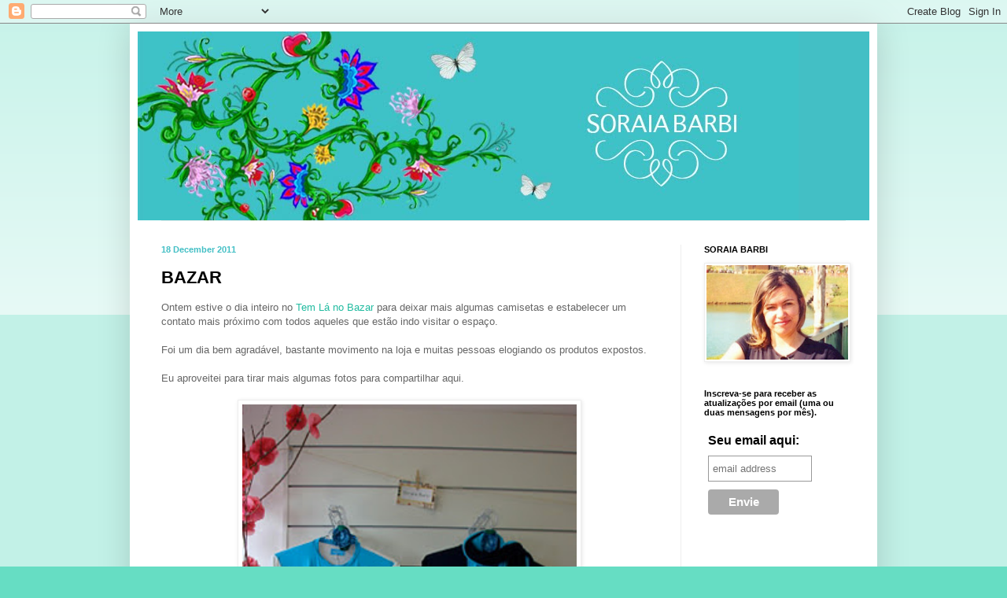

--- FILE ---
content_type: text/html; charset=UTF-8
request_url: https://blog.soraiabarbi.com/2011/12/bazar.html
body_size: 11857
content:
<!DOCTYPE html>
<html class='v2' dir='ltr' lang='en'>
<head>
<link href='https://www.blogger.com/static/v1/widgets/4128112664-css_bundle_v2.css' rel='stylesheet' type='text/css'/>
<meta content='width=1100' name='viewport'/>
<meta content='text/html; charset=UTF-8' http-equiv='Content-Type'/>
<meta content='blogger' name='generator'/>
<link href='https://blog.soraiabarbi.com/favicon.ico' rel='icon' type='image/x-icon'/>
<link href='http://blog.soraiabarbi.com/2011/12/bazar.html' rel='canonical'/>
<link rel="alternate" type="application/atom+xml" title="Soraia Barbi - Atom" href="https://blog.soraiabarbi.com/feeds/posts/default" />
<link rel="alternate" type="application/rss+xml" title="Soraia Barbi - RSS" href="https://blog.soraiabarbi.com/feeds/posts/default?alt=rss" />
<link rel="service.post" type="application/atom+xml" title="Soraia Barbi - Atom" href="https://www.blogger.com/feeds/5645446405424885818/posts/default" />

<link rel="alternate" type="application/atom+xml" title="Soraia Barbi - Atom" href="https://blog.soraiabarbi.com/feeds/3101991262081015603/comments/default" />
<!--Can't find substitution for tag [blog.ieCssRetrofitLinks]-->
<link href='https://blogger.googleusercontent.com/img/b/R29vZ2xl/AVvXsEiQnXy5wyV4CMrsQ45xv4ex5kWSkqRIbn-cSaZt4cZZsN0Bab9Qc7LfZyLiyA8tJpBM8EvXkv5bEBRhVCd6Gqr7nBEJZs4pupafWU0JgOTJrwCCZWPeqm8S1wdoLSXLETq9aXnV8jTUGMA/s400/DSC05897.JPG' rel='image_src'/>
<meta content='http://blog.soraiabarbi.com/2011/12/bazar.html' property='og:url'/>
<meta content='BAZAR' property='og:title'/>
<meta content=' Ontem estive o dia inteiro no Tem Lá no Bazar  para deixar mais algumas camisetas e estabelecer um contato mais próximo com todos aqueles q...' property='og:description'/>
<meta content='https://blogger.googleusercontent.com/img/b/R29vZ2xl/AVvXsEiQnXy5wyV4CMrsQ45xv4ex5kWSkqRIbn-cSaZt4cZZsN0Bab9Qc7LfZyLiyA8tJpBM8EvXkv5bEBRhVCd6Gqr7nBEJZs4pupafWU0JgOTJrwCCZWPeqm8S1wdoLSXLETq9aXnV8jTUGMA/w1200-h630-p-k-no-nu/DSC05897.JPG' property='og:image'/>
<title>Soraia Barbi: BAZAR</title>
<style id='page-skin-1' type='text/css'><!--
/*
-----------------------------------------------
Blogger Template Style
Name:     Simple
Designer: Blogger
URL:      www.blogger.com
----------------------------------------------- */
/* Content
----------------------------------------------- */
body {
font: normal normal 12px 'Trebuchet MS', Trebuchet, sans-serif;;
color: #000000;
background: #66ddc3 none repeat scroll top left;
padding: 0 40px 40px 40px;
}
html body .region-inner {
min-width: 0;
max-width: 100%;
width: auto;
}
h2 {
font-size: 22px;
}
a:link {
text-decoration:none;
color: #21bba0;
}
a:visited {
text-decoration:none;
color: #888888;
}
a:hover {
text-decoration:underline;
color: #32ffed;
}
.body-fauxcolumn-outer .fauxcolumn-inner {
background: transparent url(https://resources.blogblog.com/blogblog/data/1kt/simple/body_gradient_tile_light.png) repeat scroll top left;
_background-image: none;
}
.body-fauxcolumn-outer .cap-top {
position: absolute;
z-index: 1;
height: 400px;
width: 100%;
}
.body-fauxcolumn-outer .cap-top .cap-left {
width: 100%;
background: transparent url(https://resources.blogblog.com/blogblog/data/1kt/simple/gradients_light.png) repeat-x scroll top left;
_background-image: none;
}
.content-outer {
-moz-box-shadow: 0 0 40px rgba(0, 0, 0, .15);
-webkit-box-shadow: 0 0 5px rgba(0, 0, 0, .15);
-goog-ms-box-shadow: 0 0 10px #333333;
box-shadow: 0 0 40px rgba(0, 0, 0, .15);
margin-bottom: 1px;
}
.content-inner {
padding: 10px 10px;
}
.content-inner {
background-color: #ffffff;
}
/* Header
----------------------------------------------- */
.header-outer {
background: #43bfc5 none repeat-x scroll 0 -400px;
_background-image: none;
}
.Header h1 {
font: normal normal 60px 'Trebuchet MS', Trebuchet, sans-serif;;
color: #32bb98;
text-shadow: -1px -1px 1px rgba(0, 0, 0, .2);
}
.Header h1 a {
color: #32bb98;
}
.Header .description {
font-size: 140%;
color: #777777;
}
.header-inner .Header .titlewrapper {
padding: 22px 30px;
}
.header-inner .Header .descriptionwrapper {
padding: 0 30px;
}
/* Tabs
----------------------------------------------- */
.tabs-inner .section:first-child {
border-top: 1px solid #eeeeee;
}
.tabs-inner .section:first-child ul {
margin-top: -1px;
border-top: 1px solid #eeeeee;
border-left: 0 solid #eeeeee;
border-right: 0 solid #eeeeee;
}
.tabs-inner .widget ul {
background: #f5f5f5 url(https://resources.blogblog.com/blogblog/data/1kt/simple/gradients_light.png) repeat-x scroll 0 -800px;
_background-image: none;
border-bottom: 1px solid #eeeeee;
margin-top: 0;
margin-left: -30px;
margin-right: -30px;
}
.tabs-inner .widget li a {
display: inline-block;
padding: .6em 1em;
font: normal normal 14px 'Trebuchet MS', Trebuchet, sans-serif;;
color: #999999;
border-left: 1px solid #ffffff;
border-right: 1px solid #eeeeee;
}
.tabs-inner .widget li:first-child a {
border-left: none;
}
.tabs-inner .widget li.selected a, .tabs-inner .widget li a:hover {
color: #000000;
background-color: #eeeeee;
text-decoration: none;
}
/* Columns
----------------------------------------------- */
.main-outer {
border-top: 0 solid #eeeeee;
}
.fauxcolumn-left-outer .fauxcolumn-inner {
border-right: 1px solid #eeeeee;
}
.fauxcolumn-right-outer .fauxcolumn-inner {
border-left: 1px solid #eeeeee;
}
/* Headings
----------------------------------------------- */
div.widget > h2,
div.widget h2.title {
margin: 0 0 1em 0;
font: normal bold 11px 'Trebuchet MS', Trebuchet, sans-serif;;
color: #000000;
}
/* Widgets
----------------------------------------------- */
.widget .zippy {
color: #999999;
text-shadow: 2px 2px 1px rgba(0, 0, 0, .1);
}
.widget .popular-posts ul {
list-style: none;
}
/* Posts
----------------------------------------------- */
h2.date-header {
font: normal bold 11px Arial, Tahoma, Helvetica, FreeSans, sans-serif;
}
.date-header span {
background-color: transparent;
color: #43bfc5;
padding: inherit;
letter-spacing: inherit;
margin: inherit;
}
.main-inner {
padding-top: 30px;
padding-bottom: 30px;
}
.main-inner .column-center-inner {
padding: 0 15px;
}
.main-inner .column-center-inner .section {
margin: 0 15px;
}
.post {
margin: 0 0 25px 0;
}
h3.post-title, .comments h4 {
font: normal bold 22px 'Trebuchet MS', Trebuchet, sans-serif;;
margin: .75em 0 0;
}
.post-body {
font-size: 110%;
line-height: 1.4;
position: relative;
}
.post-body img, .post-body .tr-caption-container, .Profile img, .Image img,
.BlogList .item-thumbnail img {
padding: 2px;
background: #ffffff;
border: 1px solid #eeeeee;
-moz-box-shadow: 1px 1px 5px rgba(0, 0, 0, .1);
-webkit-box-shadow: 1px 1px 5px rgba(0, 0, 0, .1);
box-shadow: 1px 1px 5px rgba(0, 0, 0, .1);
}
.post-body img, .post-body .tr-caption-container {
padding: 5px;
}
.post-body .tr-caption-container {
color: #000000;
}
.post-body .tr-caption-container img {
padding: 0;
background: transparent;
border: none;
-moz-box-shadow: 0 0 0 rgba(0, 0, 0, .1);
-webkit-box-shadow: 0 0 0 rgba(0, 0, 0, .1);
box-shadow: 0 0 0 rgba(0, 0, 0, .1);
}
.post-header {
margin: 0 0 1.5em;
line-height: 1.6;
font-size: 90%;
}
.post-footer {
margin: 20px -2px 0;
padding: 5px 10px;
color: #666666;
background-color: #f9f9f9;
border-bottom: 1px solid #eeeeee;
line-height: 1.6;
font-size: 90%;
}
#comments .comment-author {
padding-top: 1.5em;
border-top: 1px solid #eeeeee;
background-position: 0 1.5em;
}
#comments .comment-author:first-child {
padding-top: 0;
border-top: none;
}
.avatar-image-container {
margin: .2em 0 0;
}
#comments .avatar-image-container img {
border: 1px solid #eeeeee;
}
/* Comments
----------------------------------------------- */
.comments .comments-content .icon.blog-author {
background-repeat: no-repeat;
background-image: url([data-uri]);
}
.comments .comments-content .loadmore a {
border-top: 1px solid #999999;
border-bottom: 1px solid #999999;
}
.comments .comment-thread.inline-thread {
background-color: #f9f9f9;
}
.comments .continue {
border-top: 2px solid #999999;
}
/* Accents
---------------------------------------------- */
.section-columns td.columns-cell {
border-left: 1px solid #eeeeee;
}
.blog-pager {
background: transparent none no-repeat scroll top center;
}
.blog-pager-older-link, .home-link,
.blog-pager-newer-link {
background-color: #ffffff;
padding: 5px;
}
.footer-outer {
border-top: 0 dashed #bbbbbb;
}
/* Mobile
----------------------------------------------- */
body.mobile  {
background-size: auto;
}
.mobile .body-fauxcolumn-outer {
background: transparent none repeat scroll top left;
}
.mobile .body-fauxcolumn-outer .cap-top {
background-size: 100% auto;
}
.mobile .content-outer {
-webkit-box-shadow: 0 0 3px rgba(0, 0, 0, .15);
box-shadow: 0 0 3px rgba(0, 0, 0, .15);
}
.mobile .tabs-inner .widget ul {
margin-left: 0;
margin-right: 0;
}
.mobile .post {
margin: 0;
}
.mobile .main-inner .column-center-inner .section {
margin: 0;
}
.mobile .date-header span {
padding: 0.1em 10px;
margin: 0 -10px;
}
.mobile h3.post-title {
margin: 0;
}
.mobile .blog-pager {
background: transparent none no-repeat scroll top center;
}
.mobile .footer-outer {
border-top: none;
}
.mobile .main-inner, .mobile .footer-inner {
background-color: #ffffff;
}
.mobile-index-contents {
color: #000000;
}
.mobile-link-button {
background-color: #21bba0;
}
.mobile-link-button a:link, .mobile-link-button a:visited {
color: #ffffff;
}
.mobile .tabs-inner .section:first-child {
border-top: none;
}
.mobile .tabs-inner .PageList .widget-content {
background-color: #eeeeee;
color: #000000;
border-top: 1px solid #eeeeee;
border-bottom: 1px solid #eeeeee;
}
.mobile .tabs-inner .PageList .widget-content .pagelist-arrow {
border-left: 1px solid #eeeeee;
}

--></style>
<style id='template-skin-1' type='text/css'><!--
body {
min-width: 950px;
}
.content-outer, .content-fauxcolumn-outer, .region-inner {
min-width: 950px;
max-width: 950px;
_width: 950px;
}
.main-inner .columns {
padding-left: 0px;
padding-right: 240px;
}
.main-inner .fauxcolumn-center-outer {
left: 0px;
right: 240px;
/* IE6 does not respect left and right together */
_width: expression(this.parentNode.offsetWidth -
parseInt("0px") -
parseInt("240px") + 'px');
}
.main-inner .fauxcolumn-left-outer {
width: 0px;
}
.main-inner .fauxcolumn-right-outer {
width: 240px;
}
.main-inner .column-left-outer {
width: 0px;
right: 100%;
margin-left: -0px;
}
.main-inner .column-right-outer {
width: 240px;
margin-right: -240px;
}
#layout {
min-width: 0;
}
#layout .content-outer {
min-width: 0;
width: 800px;
}
#layout .region-inner {
min-width: 0;
width: auto;
}
body#layout div.add_widget {
padding: 8px;
}
body#layout div.add_widget a {
margin-left: 32px;
}
--></style>
<link href='https://www.blogger.com/dyn-css/authorization.css?targetBlogID=5645446405424885818&amp;zx=e1ecf8eb-e61f-4612-8a95-20d0a80090ad' media='none' onload='if(media!=&#39;all&#39;)media=&#39;all&#39;' rel='stylesheet'/><noscript><link href='https://www.blogger.com/dyn-css/authorization.css?targetBlogID=5645446405424885818&amp;zx=e1ecf8eb-e61f-4612-8a95-20d0a80090ad' rel='stylesheet'/></noscript>
<meta name='google-adsense-platform-account' content='ca-host-pub-1556223355139109'/>
<meta name='google-adsense-platform-domain' content='blogspot.com'/>

<!-- data-ad-client=ca-pub-3007707988933209 -->

</head>
<body class='loading variant-pale'>
<div class='navbar section' id='navbar' name='Navbar'><div class='widget Navbar' data-version='1' id='Navbar1'><script type="text/javascript">
    function setAttributeOnload(object, attribute, val) {
      if(window.addEventListener) {
        window.addEventListener('load',
          function(){ object[attribute] = val; }, false);
      } else {
        window.attachEvent('onload', function(){ object[attribute] = val; });
      }
    }
  </script>
<div id="navbar-iframe-container"></div>
<script type="text/javascript" src="https://apis.google.com/js/platform.js"></script>
<script type="text/javascript">
      gapi.load("gapi.iframes:gapi.iframes.style.bubble", function() {
        if (gapi.iframes && gapi.iframes.getContext) {
          gapi.iframes.getContext().openChild({
              url: 'https://www.blogger.com/navbar/5645446405424885818?po\x3d3101991262081015603\x26origin\x3dhttps://blog.soraiabarbi.com',
              where: document.getElementById("navbar-iframe-container"),
              id: "navbar-iframe"
          });
        }
      });
    </script><script type="text/javascript">
(function() {
var script = document.createElement('script');
script.type = 'text/javascript';
script.src = '//pagead2.googlesyndication.com/pagead/js/google_top_exp.js';
var head = document.getElementsByTagName('head')[0];
if (head) {
head.appendChild(script);
}})();
</script>
</div></div>
<div class='body-fauxcolumns'>
<div class='fauxcolumn-outer body-fauxcolumn-outer'>
<div class='cap-top'>
<div class='cap-left'></div>
<div class='cap-right'></div>
</div>
<div class='fauxborder-left'>
<div class='fauxborder-right'></div>
<div class='fauxcolumn-inner'>
</div>
</div>
<div class='cap-bottom'>
<div class='cap-left'></div>
<div class='cap-right'></div>
</div>
</div>
</div>
<div class='content'>
<div class='content-fauxcolumns'>
<div class='fauxcolumn-outer content-fauxcolumn-outer'>
<div class='cap-top'>
<div class='cap-left'></div>
<div class='cap-right'></div>
</div>
<div class='fauxborder-left'>
<div class='fauxborder-right'></div>
<div class='fauxcolumn-inner'>
</div>
</div>
<div class='cap-bottom'>
<div class='cap-left'></div>
<div class='cap-right'></div>
</div>
</div>
</div>
<div class='content-outer'>
<div class='content-cap-top cap-top'>
<div class='cap-left'></div>
<div class='cap-right'></div>
</div>
<div class='fauxborder-left content-fauxborder-left'>
<div class='fauxborder-right content-fauxborder-right'></div>
<div class='content-inner'>
<header>
<div class='header-outer'>
<div class='header-cap-top cap-top'>
<div class='cap-left'></div>
<div class='cap-right'></div>
</div>
<div class='fauxborder-left header-fauxborder-left'>
<div class='fauxborder-right header-fauxborder-right'></div>
<div class='region-inner header-inner'>
<div class='header section' id='header' name='Header'><div class='widget Header' data-version='1' id='Header1'>
<div id='header-inner'>
<a href='https://blog.soraiabarbi.com/' style='display: block'>
<img alt='Soraia Barbi' height='240px; ' id='Header1_headerimg' src='https://blogger.googleusercontent.com/img/b/R29vZ2xl/AVvXsEiux6Mf8KVg5hxrfRzTtjJOT_H0g8Kl7ihZLJuBgejtbm_RjjHc3IHfbOXmlWnAPhQDfjWtj2ZKp5vTw1TONX8ErTGVwFywt6hu2xUu2Xrp6-9RjFVJn8fqA5rTEp-XUZcLxyIv55gi8kU/s840/SB_testeira_testeira840X420.jpg' style='display: block' width='840px; '/>
</a>
</div>
</div></div>
</div>
</div>
<div class='header-cap-bottom cap-bottom'>
<div class='cap-left'></div>
<div class='cap-right'></div>
</div>
</div>
</header>
<div class='tabs-outer'>
<div class='tabs-cap-top cap-top'>
<div class='cap-left'></div>
<div class='cap-right'></div>
</div>
<div class='fauxborder-left tabs-fauxborder-left'>
<div class='fauxborder-right tabs-fauxborder-right'></div>
<div class='region-inner tabs-inner'>
<div class='tabs no-items section' id='crosscol' name='Cross-Column'></div>
<div class='tabs no-items section' id='crosscol-overflow' name='Cross-Column 2'></div>
</div>
</div>
<div class='tabs-cap-bottom cap-bottom'>
<div class='cap-left'></div>
<div class='cap-right'></div>
</div>
</div>
<div class='main-outer'>
<div class='main-cap-top cap-top'>
<div class='cap-left'></div>
<div class='cap-right'></div>
</div>
<div class='fauxborder-left main-fauxborder-left'>
<div class='fauxborder-right main-fauxborder-right'></div>
<div class='region-inner main-inner'>
<div class='columns fauxcolumns'>
<div class='fauxcolumn-outer fauxcolumn-center-outer'>
<div class='cap-top'>
<div class='cap-left'></div>
<div class='cap-right'></div>
</div>
<div class='fauxborder-left'>
<div class='fauxborder-right'></div>
<div class='fauxcolumn-inner'>
</div>
</div>
<div class='cap-bottom'>
<div class='cap-left'></div>
<div class='cap-right'></div>
</div>
</div>
<div class='fauxcolumn-outer fauxcolumn-left-outer'>
<div class='cap-top'>
<div class='cap-left'></div>
<div class='cap-right'></div>
</div>
<div class='fauxborder-left'>
<div class='fauxborder-right'></div>
<div class='fauxcolumn-inner'>
</div>
</div>
<div class='cap-bottom'>
<div class='cap-left'></div>
<div class='cap-right'></div>
</div>
</div>
<div class='fauxcolumn-outer fauxcolumn-right-outer'>
<div class='cap-top'>
<div class='cap-left'></div>
<div class='cap-right'></div>
</div>
<div class='fauxborder-left'>
<div class='fauxborder-right'></div>
<div class='fauxcolumn-inner'>
</div>
</div>
<div class='cap-bottom'>
<div class='cap-left'></div>
<div class='cap-right'></div>
</div>
</div>
<!-- corrects IE6 width calculation -->
<div class='columns-inner'>
<div class='column-center-outer'>
<div class='column-center-inner'>
<div class='main section' id='main' name='Main'><div class='widget Blog' data-version='1' id='Blog1'>
<div class='blog-posts hfeed'>

          <div class="date-outer">
        
<h2 class='date-header'><span>18 December 2011</span></h2>

          <div class="date-posts">
        
<div class='post-outer'>
<div class='post hentry uncustomized-post-template' itemprop='blogPost' itemscope='itemscope' itemtype='http://schema.org/BlogPosting'>
<meta content='https://blogger.googleusercontent.com/img/b/R29vZ2xl/AVvXsEiQnXy5wyV4CMrsQ45xv4ex5kWSkqRIbn-cSaZt4cZZsN0Bab9Qc7LfZyLiyA8tJpBM8EvXkv5bEBRhVCd6Gqr7nBEJZs4pupafWU0JgOTJrwCCZWPeqm8S1wdoLSXLETq9aXnV8jTUGMA/s400/DSC05897.JPG' itemprop='image_url'/>
<meta content='5645446405424885818' itemprop='blogId'/>
<meta content='3101991262081015603' itemprop='postId'/>
<a name='3101991262081015603'></a>
<h3 class='post-title entry-title' itemprop='name'>
BAZAR
</h3>
<div class='post-header'>
<div class='post-header-line-1'></div>
</div>
<div class='post-body entry-content' id='post-body-3101991262081015603' itemprop='description articleBody'>
<div dir="ltr" style="text-align: left;" trbidi="on">
<span class="Apple-style-span" style="color: #666666; font-family: 'Trebuchet MS', sans-serif;">Ontem estive o dia inteiro no <a href="http://temlanobazar.blogspot.com/">Tem Lá no Bazar</a>&nbsp;para deixar mais algumas camisetas e estabelecer um contato mais próximo com todos aqueles que estão indo visitar o espaço.&nbsp;</span><br />
<span class="Apple-style-span" style="color: #666666; font-family: 'Trebuchet MS', sans-serif;"><br /></span>
<span class="Apple-style-span" style="color: #666666; font-family: 'Trebuchet MS', sans-serif;">Foi um dia bem agradável, bastante movimento na loja e muitas pessoas elogiando os produtos expostos.</span><br />
<span class="Apple-style-span" style="color: #666666; font-family: 'Trebuchet MS', sans-serif;"><br /></span>
<span class="Apple-style-span" style="color: #666666; font-family: 'Trebuchet MS', sans-serif;">Eu aproveitei para tirar mais algumas fotos para compartilhar aqui.</span><br />
<br />
<table align="center" cellpadding="0" cellspacing="0" class="tr-caption-container" style="margin-left: auto; margin-right: auto; text-align: center;"><tbody>
<tr><td style="text-align: center;"><a href="https://blogger.googleusercontent.com/img/b/R29vZ2xl/AVvXsEiQnXy5wyV4CMrsQ45xv4ex5kWSkqRIbn-cSaZt4cZZsN0Bab9Qc7LfZyLiyA8tJpBM8EvXkv5bEBRhVCd6Gqr7nBEJZs4pupafWU0JgOTJrwCCZWPeqm8S1wdoLSXLETq9aXnV8jTUGMA/s1600/DSC05897.JPG" imageanchor="1" style="margin-left: auto; margin-right: auto;"><img border="0" height="640" src="https://blogger.googleusercontent.com/img/b/R29vZ2xl/AVvXsEiQnXy5wyV4CMrsQ45xv4ex5kWSkqRIbn-cSaZt4cZZsN0Bab9Qc7LfZyLiyA8tJpBM8EvXkv5bEBRhVCd6Gqr7nBEJZs4pupafWU0JgOTJrwCCZWPeqm8S1wdoLSXLETq9aXnV8jTUGMA/s400/DSC05897.JPG" width="425" /></a></td></tr>
<tr><td class="tr-caption" style="text-align: center;">Foto: Soraia Barbi</td></tr>
</tbody></table>
<br />
<table align="center" cellpadding="0" cellspacing="0" class="tr-caption-container" style="margin-left: auto; margin-right: auto; text-align: center;"><tbody>
<tr><td style="text-align: center;"><a href="https://blogger.googleusercontent.com/img/b/R29vZ2xl/AVvXsEhnmO8A7xGXh-ssQCVmZyj4HokOH8M6GZvUqf_89RA38QXjfw9O692BOBmkNyBZDjvJbNNfnxlBoFag5E6yTgqy46qpKXG8yabiVKJ5SmyiATtXsCaEBXe1KG8Ed6JFIbee7lvV_pe0Yf8/s1600/DSC05899.JPG" imageanchor="1" style="margin-left: auto; margin-right: auto;"><img border="0" height="640" src="https://blogger.googleusercontent.com/img/b/R29vZ2xl/AVvXsEhnmO8A7xGXh-ssQCVmZyj4HokOH8M6GZvUqf_89RA38QXjfw9O692BOBmkNyBZDjvJbNNfnxlBoFag5E6yTgqy46qpKXG8yabiVKJ5SmyiATtXsCaEBXe1KG8Ed6JFIbee7lvV_pe0Yf8/s400/DSC05899.JPG" width="425" /></a></td></tr>
<tr><td class="tr-caption" style="text-align: center;">Foto: Soraia Barbi</td></tr>
</tbody></table>
<br />
<table align="center" cellpadding="0" cellspacing="0" class="tr-caption-container" style="margin-left: auto; margin-right: auto; text-align: center;"><tbody>
<tr><td style="text-align: center;"><a href="https://blogger.googleusercontent.com/img/b/R29vZ2xl/AVvXsEhk8N2MwEn_htTYzS3HCxV3NoIttXCa3o2m_9ZCkl0HRqFTudjFtM3kRd-KFDnPlkH_oHLdXJsEBNCrgDRSy-tjMP8LYqP7nnkdSSmlsblGfRAqIGTGU7BA6IyC65brYFbtjzS-4ZKDkfg/s1600/DSC05900.JPG" imageanchor="1" style="margin-left: auto; margin-right: auto;"><img border="0" height="640" src="https://blogger.googleusercontent.com/img/b/R29vZ2xl/AVvXsEhk8N2MwEn_htTYzS3HCxV3NoIttXCa3o2m_9ZCkl0HRqFTudjFtM3kRd-KFDnPlkH_oHLdXJsEBNCrgDRSy-tjMP8LYqP7nnkdSSmlsblGfRAqIGTGU7BA6IyC65brYFbtjzS-4ZKDkfg/s400/DSC05900.JPG" width="425" /></a></td></tr>
<tr><td class="tr-caption" style="text-align: center;">Foto: Soraia Barbi</td></tr>
</tbody></table>
<br />
<table align="center" cellpadding="0" cellspacing="0" class="tr-caption-container" style="margin-left: auto; margin-right: auto; text-align: center;"><tbody>
<tr><td style="text-align: center;"><a href="https://blogger.googleusercontent.com/img/b/R29vZ2xl/AVvXsEj4k-48ZI3aHabgEAh8M_DtERSyYXb_IuHN4KW8TZvPiH6HXhZKjlRQ51sx8X0RCYvd8kYeg8tABvfSGYzEu_W7Xyl03NZubO9p6VQSSWPS9PZsSSzBWguw7K-LRpvx4o9FSIZaCCDZ-ww/s1600/DSC05921.JPG" imageanchor="1" style="margin-left: auto; margin-right: auto;"><img border="0" height="640" src="https://blogger.googleusercontent.com/img/b/R29vZ2xl/AVvXsEj4k-48ZI3aHabgEAh8M_DtERSyYXb_IuHN4KW8TZvPiH6HXhZKjlRQ51sx8X0RCYvd8kYeg8tABvfSGYzEu_W7Xyl03NZubO9p6VQSSWPS9PZsSSzBWguw7K-LRpvx4o9FSIZaCCDZ-ww/s400/DSC05921.JPG" width="425" /></a></td></tr>
<tr><td class="tr-caption" style="text-align: center;">Foto: Soraia Barbi</td></tr>
</tbody></table>
<span class="Apple-style-span" style="color: #666666; font-family: 'Trebuchet MS', sans-serif;"><br /></span>
<span class="Apple-style-span" style="color: #666666; font-family: 'Trebuchet MS', sans-serif;">Tirei algumas fotos também dos produtos de outros expositores para que tenham uma visão de quantas idéias bacanas foram criadas para deixar você, seus filhos, amigos e sua casa mais bonitos</span><br />
<br />
<table align="center" cellpadding="0" cellspacing="0" class="tr-caption-container" style="margin-left: auto; margin-right: auto; text-align: center;"><tbody>
<tr><td style="text-align: center;"><a href="https://blogger.googleusercontent.com/img/b/R29vZ2xl/AVvXsEiWN2y7DjpcZqPTobCOeneyoArgSDTMQzUhABhzApTlwj347piUY-bT6LV3ve9YhUI16vqjpWQos5NZiQA0h_7jTL2hLF2YmY3LWoOtdR7_Du1bUn6K4u5u81Xy40rXUiUz81_w6SVZDAo/s1600/DSC05541.JPG" imageanchor="1" style="margin-left: auto; margin-right: auto;"><img border="0" height="425" src="https://blogger.googleusercontent.com/img/b/R29vZ2xl/AVvXsEiWN2y7DjpcZqPTobCOeneyoArgSDTMQzUhABhzApTlwj347piUY-bT6LV3ve9YhUI16vqjpWQos5NZiQA0h_7jTL2hLF2YmY3LWoOtdR7_Du1bUn6K4u5u81Xy40rXUiUz81_w6SVZDAo/s400/DSC05541.JPG" width="640" /></a></td></tr>
<tr><td class="tr-caption" style="text-align: center;">Jogos Americanos - Flô Di Pá</td></tr>
</tbody></table>
<table align="center" cellpadding="0" cellspacing="0" class="tr-caption-container" style="margin-left: auto; margin-right: auto; text-align: center;"><tbody>
<tr><td style="text-align: center;"><a href="https://blogger.googleusercontent.com/img/b/R29vZ2xl/AVvXsEgiL8AkT2aJrc0vUPjP3ShOzF2rQNGkMfZq-lk91IiXCexlHlPZINH0qDc-3mBoFJ8iDVx4akXvIjZYHJch5oB0h3wMBnX3sf5-H7EeWt65Eda8MwCDSF5uTieWDS9njTsQLVegCp1-Vno/s1600/DSC05544.JPG" imageanchor="1" style="margin-left: auto; margin-right: auto;"><img border="0" height="425" src="https://blogger.googleusercontent.com/img/b/R29vZ2xl/AVvXsEgiL8AkT2aJrc0vUPjP3ShOzF2rQNGkMfZq-lk91IiXCexlHlPZINH0qDc-3mBoFJ8iDVx4akXvIjZYHJch5oB0h3wMBnX3sf5-H7EeWt65Eda8MwCDSF5uTieWDS9njTsQLVegCp1-Vno/s400/DSC05544.JPG" width="640" /></a></td></tr>
<tr><td class="tr-caption" style="text-align: center;">Abajures - Marília Calareso</td></tr>
</tbody></table>
<div class="separator" style="clear: both; text-align: center;">
</div>
<table align="center" cellpadding="0" cellspacing="0" class="tr-caption-container" style="margin-left: auto; margin-right: auto; text-align: center;"><tbody>
<tr><td style="text-align: center;"><a href="https://blogger.googleusercontent.com/img/b/R29vZ2xl/AVvXsEiErKTkkBMkEsbKUZr2FyRPiLuTmrhUQqWxmh9M56IAT0sIfWTSgRJ_bLfM4BHdRdVxUalFlfJn4zEUJm0mooJI5bhqKibVz5JbgsNiGoPRJ1SHXLofHhUHXdkokvM7wsTm7o7pdt18K98/s1600/DSC05547.JPG" imageanchor="1" style="margin-left: auto; margin-right: auto;"><img border="0" height="425" src="https://blogger.googleusercontent.com/img/b/R29vZ2xl/AVvXsEiErKTkkBMkEsbKUZr2FyRPiLuTmrhUQqWxmh9M56IAT0sIfWTSgRJ_bLfM4BHdRdVxUalFlfJn4zEUJm0mooJI5bhqKibVz5JbgsNiGoPRJ1SHXLofHhUHXdkokvM7wsTm7o7pdt18K98/s400/DSC05547.JPG" width="640" /></a></td></tr>
<tr><td class="tr-caption" style="text-align: center;">Bichinhos de Tecido - Ana Sinhana</td></tr>
</tbody></table>
<div class="separator" style="clear: both; text-align: center;">
</div>
<table align="center" cellpadding="0" cellspacing="0" class="tr-caption-container" style="margin-left: auto; margin-right: auto; text-align: center;"><tbody>
<tr><td style="text-align: center;"><a href="https://blogger.googleusercontent.com/img/b/R29vZ2xl/AVvXsEhYiseu5WLHOP5R6QCU3__qco1RZ_FX83G2E9QO7ueOwki0Ey0vrfyhciu57rTEiOihoS8bD0T6q0TRQaxJlCH6y1PvJyw3sd8dkTnnBfcFgCSlcABaV8pOLaSLYG7c_bQRfn36_lSbKfo/s1600/DSC05559.JPG" imageanchor="1" style="margin-left: auto; margin-right: auto;"><img border="0" height="640" src="https://blogger.googleusercontent.com/img/b/R29vZ2xl/AVvXsEhYiseu5WLHOP5R6QCU3__qco1RZ_FX83G2E9QO7ueOwki0Ey0vrfyhciu57rTEiOihoS8bD0T6q0TRQaxJlCH6y1PvJyw3sd8dkTnnBfcFgCSlcABaV8pOLaSLYG7c_bQRfn36_lSbKfo/s400/DSC05559.JPG" width="425" /></a></td></tr>
<tr><td class="tr-caption" style="text-align: center;">Sacolas - A Sacoleira</td></tr>
</tbody></table>
<table align="center" cellpadding="0" cellspacing="0" class="tr-caption-container" style="margin-left: auto; margin-right: auto; text-align: center;"><tbody>
<tr><td style="text-align: center;"><a href="https://blogger.googleusercontent.com/img/b/R29vZ2xl/AVvXsEgqM-F86OQdfzVWce-U-73Cgcq2dbr21e7-zyWPX9l5kD-ANf-3wJi1_imYTMHnL1yUGfTO991dzIvlLaANDBSdkMRy5kgcRG5QsJeRV-VNJq4BSqXiEYdWTvE6z46djloy9Fg_rrFoPo4/s1600/DSC05560.JPG" imageanchor="1" style="margin-left: auto; margin-right: auto;"><img border="0" height="640" src="https://blogger.googleusercontent.com/img/b/R29vZ2xl/AVvXsEgqM-F86OQdfzVWce-U-73Cgcq2dbr21e7-zyWPX9l5kD-ANf-3wJi1_imYTMHnL1yUGfTO991dzIvlLaANDBSdkMRy5kgcRG5QsJeRV-VNJq4BSqXiEYdWTvE6z46djloy9Fg_rrFoPo4/s400/DSC05560.JPG" width="425" /></a></td></tr>
<tr><td class="tr-caption" style="text-align: center;">Cadernos e Agendas - Cuttin'Studio</td></tr>
</tbody></table>
<table align="center" cellpadding="0" cellspacing="0" class="tr-caption-container" style="margin-left: auto; margin-right: auto; text-align: center;"><tbody>
<tr><td style="text-align: center;"><a href="https://blogger.googleusercontent.com/img/b/R29vZ2xl/AVvXsEgNdJfuPDLWEoO0qNxDgD9iYJYZXqMvUw0bCc-IGRJ544PgqUnBLh9zzUUoG-3DzjAMEgflQr7RnWvrauokEeQkWA_ALvj_sl44F8t7TTOWCapomzEYZz_9lnbek9lun3CSaxpJpCmGk_M/s1600/DSC05907.JPG" imageanchor="1" style="margin-left: auto; margin-right: auto;"><img border="0" height="640" src="https://blogger.googleusercontent.com/img/b/R29vZ2xl/AVvXsEgNdJfuPDLWEoO0qNxDgD9iYJYZXqMvUw0bCc-IGRJ544PgqUnBLh9zzUUoG-3DzjAMEgflQr7RnWvrauokEeQkWA_ALvj_sl44F8t7TTOWCapomzEYZz_9lnbek9lun3CSaxpJpCmGk_M/s400/DSC05907.JPG" width="425" /></a></td></tr>
<tr><td class="tr-caption" style="text-align: center;">Roupinhas - La Condesita<span class="Apple-style-span" style="font-size: small;">&nbsp;</span></td></tr>
</tbody></table>
<table align="center" cellpadding="0" cellspacing="0" class="tr-caption-container" style="margin-left: auto; margin-right: auto; text-align: center;"><tbody>
<tr><td style="text-align: center;"><a href="https://blogger.googleusercontent.com/img/b/R29vZ2xl/AVvXsEjWQrdEkydtINrdL2dLHsxaqdbg_m-sFZZWuIqCYLBdotRV3h6ejPyrfy_-HOyf6__47Pp8UBzctwPs6FmviXSOVgoxanJ2EeqkSmYgsFnD15df_6MpK6NZVOzi4L1IKzM46375efJRulg/s1600/DSC05913.JPG" imageanchor="1" style="margin-left: auto; margin-right: auto;"><img border="0" height="640" src="https://blogger.googleusercontent.com/img/b/R29vZ2xl/AVvXsEjWQrdEkydtINrdL2dLHsxaqdbg_m-sFZZWuIqCYLBdotRV3h6ejPyrfy_-HOyf6__47Pp8UBzctwPs6FmviXSOVgoxanJ2EeqkSmYgsFnD15df_6MpK6NZVOzi4L1IKzM46375efJRulg/s400/DSC05913.JPG" width="425" /></a></td></tr>
<tr><td class="tr-caption" style="text-align: center;">Almofadas - Nome Sobre Nome</td></tr>
</tbody></table>
<table align="center" cellpadding="0" cellspacing="0" class="tr-caption-container" style="margin-left: auto; margin-right: auto; text-align: center;"><tbody>
<tr><td style="text-align: center;"><a href="https://blogger.googleusercontent.com/img/b/R29vZ2xl/AVvXsEjYFzFthjYv2rEOFFxbehWfMnVbXSdt-krR9ID_aDanBHfvc3IZdjm_EPMwmgrUMv6kV4pK64dHWtZEqyVfAt5W0WESpNt7dMWFXlsVQnXNzi0wP8bbvjgbpHJA8eom819HeiBKNIlealY/s1600/DSC05915.JPG" imageanchor="1" style="margin-left: auto; margin-right: auto;"><img border="0" height="425" src="https://blogger.googleusercontent.com/img/b/R29vZ2xl/AVvXsEjYFzFthjYv2rEOFFxbehWfMnVbXSdt-krR9ID_aDanBHfvc3IZdjm_EPMwmgrUMv6kV4pK64dHWtZEqyVfAt5W0WESpNt7dMWFXlsVQnXNzi0wP8bbvjgbpHJA8eom819HeiBKNIlealY/s400/DSC05915.JPG" width="640" /></a></td></tr>
<tr><td class="tr-caption" style="text-align: center;">Colares de Feltro - Sabor e Arte</td></tr>
</tbody></table>
<table align="center" cellpadding="0" cellspacing="0" class="tr-caption-container" style="margin-left: auto; margin-right: auto; text-align: center;"><tbody>
<tr><td style="text-align: center;"><a href="https://blogger.googleusercontent.com/img/b/R29vZ2xl/AVvXsEjDUtLqxUFdWUOaoP2OUuu-Kr4U50-p7dgTKsuyMArESyTdFtv1mBjLQ4Leyl2bmhh6rjHufUBWEO_MA5NylinSl7D3l4A30mvD2y_zLirZ_OdZ3ugXWhdVN1vnofwrY1m01TSQe-Gcj1I/s1600/DSC05922.JPG" imageanchor="1" style="margin-left: auto; margin-right: auto;"><img border="0" height="640" src="https://blogger.googleusercontent.com/img/b/R29vZ2xl/AVvXsEjDUtLqxUFdWUOaoP2OUuu-Kr4U50-p7dgTKsuyMArESyTdFtv1mBjLQ4Leyl2bmhh6rjHufUBWEO_MA5NylinSl7D3l4A30mvD2y_zLirZ_OdZ3ugXWhdVN1vnofwrY1m01TSQe-Gcj1I/s400/DSC05922.JPG" width="425" /></a></td></tr>
<tr><td class="tr-caption" style="text-align: center;">Bolsinhas Térmicas - Tupã</td></tr>
</tbody></table>
<br />
<span class="Apple-style-span" style="color: #666666; font-family: 'Trebuchet MS', sans-serif;">Estes são apenas alguns dos expositores que levaram suas produções para este evento.&nbsp;</span><br />
<span class="Apple-style-span" style="color: #666666; font-family: 'Trebuchet MS', sans-serif;"><br /></span>
<span class="Apple-style-span" style="color: #666666; font-family: 'Trebuchet MS', sans-serif;">Lembro que tudo foi feito com muito carinho e dedicação, fruto de muitos dias e horas de trabalho. Ao final tudo compensou, pois tanto os clientes quanto os próprios expositores ficaram felizes com os resultados.</span><br />
<span class="Apple-style-span" style="color: #666666; font-family: 'Trebuchet MS', sans-serif;"><br /></span>
<span class="Apple-style-span" style="color: #666666; font-family: 'Trebuchet MS', sans-serif;">Como já mencionei esta é a última semana do bazar, então aproveitem para conhecer!</span><br />
<br /></div>
<div style='clear: both;'></div>
</div>
<div class='post-footer'>
<div class='post-footer-line post-footer-line-1'>
<span class='post-author vcard'>
Postado por
<span class='fn' itemprop='author' itemscope='itemscope' itemtype='http://schema.org/Person'>
<meta content='https://www.blogger.com/profile/13123170751241438048' itemprop='url'/>
<a class='g-profile' href='https://www.blogger.com/profile/13123170751241438048' rel='author' title='author profile'>
<span itemprop='name'>Soraia Barbi</span>
</a>
</span>
</span>
<span class='post-timestamp'>
às
<meta content='http://blog.soraiabarbi.com/2011/12/bazar.html' itemprop='url'/>
<a class='timestamp-link' href='https://blog.soraiabarbi.com/2011/12/bazar.html' rel='bookmark' title='permanent link'><abbr class='published' itemprop='datePublished' title='2011-12-18T16:17:00-08:00'>4:17&#8239;PM</abbr></a>
</span>
<span class='post-comment-link'>
</span>
<span class='post-icons'>
<span class='item-action'>
<a href='https://www.blogger.com/email-post/5645446405424885818/3101991262081015603' title='Email Post'>
<img alt='' class='icon-action' height='13' src='https://resources.blogblog.com/img/icon18_email.gif' width='18'/>
</a>
</span>
<span class='item-control blog-admin pid-1309523837'>
<a href='https://www.blogger.com/post-edit.g?blogID=5645446405424885818&postID=3101991262081015603&from=pencil' title='Edit Post'>
<img alt='' class='icon-action' height='18' src='https://resources.blogblog.com/img/icon18_edit_allbkg.gif' width='18'/>
</a>
</span>
</span>
<div class='post-share-buttons goog-inline-block'>
<a class='goog-inline-block share-button sb-email' href='https://www.blogger.com/share-post.g?blogID=5645446405424885818&postID=3101991262081015603&target=email' target='_blank' title='Email This'><span class='share-button-link-text'>Email This</span></a><a class='goog-inline-block share-button sb-blog' href='https://www.blogger.com/share-post.g?blogID=5645446405424885818&postID=3101991262081015603&target=blog' onclick='window.open(this.href, "_blank", "height=270,width=475"); return false;' target='_blank' title='BlogThis!'><span class='share-button-link-text'>BlogThis!</span></a><a class='goog-inline-block share-button sb-twitter' href='https://www.blogger.com/share-post.g?blogID=5645446405424885818&postID=3101991262081015603&target=twitter' target='_blank' title='Share to X'><span class='share-button-link-text'>Share to X</span></a><a class='goog-inline-block share-button sb-facebook' href='https://www.blogger.com/share-post.g?blogID=5645446405424885818&postID=3101991262081015603&target=facebook' onclick='window.open(this.href, "_blank", "height=430,width=640"); return false;' target='_blank' title='Share to Facebook'><span class='share-button-link-text'>Share to Facebook</span></a><a class='goog-inline-block share-button sb-pinterest' href='https://www.blogger.com/share-post.g?blogID=5645446405424885818&postID=3101991262081015603&target=pinterest' target='_blank' title='Share to Pinterest'><span class='share-button-link-text'>Share to Pinterest</span></a>
</div>
</div>
<div class='post-footer-line post-footer-line-2'>
<span class='post-labels'>
</span>
</div>
<div class='post-footer-line post-footer-line-3'>
<span class='post-location'>
</span>
</div>
</div>
</div>
<div class='comments' id='comments'>
<a name='comments'></a>
<h4>No comments:</h4>
<div id='Blog1_comments-block-wrapper'>
<dl class='avatar-comment-indent' id='comments-block'>
</dl>
</div>
<p class='comment-footer'>
<div class='comment-form'>
<a name='comment-form'></a>
<h4 id='comment-post-message'>Post a Comment</h4>
<p>
</p>
<a href='https://www.blogger.com/comment/frame/5645446405424885818?po=3101991262081015603&hl=en&saa=85391&origin=https://blog.soraiabarbi.com' id='comment-editor-src'></a>
<iframe allowtransparency='true' class='blogger-iframe-colorize blogger-comment-from-post' frameborder='0' height='410px' id='comment-editor' name='comment-editor' src='' width='100%'></iframe>
<script src='https://www.blogger.com/static/v1/jsbin/1345082660-comment_from_post_iframe.js' type='text/javascript'></script>
<script type='text/javascript'>
      BLOG_CMT_createIframe('https://www.blogger.com/rpc_relay.html');
    </script>
</div>
</p>
</div>
</div>

        </div></div>
      
</div>
<div class='blog-pager' id='blog-pager'>
<span id='blog-pager-newer-link'>
<a class='blog-pager-newer-link' href='https://blog.soraiabarbi.com/2011/12/ultimos-dias-do-bazar.html' id='Blog1_blog-pager-newer-link' title='Newer Post'>Newer Post</a>
</span>
<span id='blog-pager-older-link'>
<a class='blog-pager-older-link' href='https://blog.soraiabarbi.com/2011/12/estampa-margaridas.html' id='Blog1_blog-pager-older-link' title='Older Post'>Older Post</a>
</span>
<a class='home-link' href='https://blog.soraiabarbi.com/'>Home</a>
</div>
<div class='clear'></div>
<div class='post-feeds'>
<div class='feed-links'>
Subscribe to:
<a class='feed-link' href='https://blog.soraiabarbi.com/feeds/3101991262081015603/comments/default' target='_blank' type='application/atom+xml'>Post Comments (Atom)</a>
</div>
</div>
</div></div>
</div>
</div>
<div class='column-left-outer'>
<div class='column-left-inner'>
<aside>
</aside>
</div>
</div>
<div class='column-right-outer'>
<div class='column-right-inner'>
<aside>
<div class='sidebar section' id='sidebar-right-1'><div class='widget Image' data-version='1' id='Image1'>
<h2>SORAIA BARBI</h2>
<div class='widget-content'>
<img alt='SORAIA BARBI' height='133' id='Image1_img' src='https://blogger.googleusercontent.com/img/b/R29vZ2xl/AVvXsEi74raKLHZvgFZ2iqMTBtIa8Rt9oHTs8-mrY732DAUb_O9w1JYJylTqvV7c8WYzZ4D16_4z_MjNqgjqc4W0vorfPL0OR-zI0aIW6KNcMv9fRcFQIlTIXxjcQMXh4Ok70mZwEGNMT1tcBTE/s200/fernando_soraia_20.jpg' width='200'/>
<br/>
</div>
<div class='clear'></div>
</div><div class='widget HTML' data-version='1' id='HTML1'>
<h2 class='title'>Inscreva-se para receber as atualizações por email (uma ou duas mensagens por mês).</h2>
<div class='widget-content'>
<!-- Begin MailChimp Signup Form -->
<link href="//cdn-images.mailchimp.com/embedcode/slim-081711.css" rel="stylesheet" type="text/css" />
<style type="text/css">
	#mc_embed_signup{background:#fff; clear:left; font:14px Helvetica,Arial,sans-serif; }
	/* Add your own MailChimp form style overrides in your site stylesheet or in this style block.
	   We recommend moving this block and the preceding CSS link to the HEAD of your HTML file. */
</style>
<div id="mc_embed_signup">
<form action="http://soraiabarbi.us8.list-manage.com/subscribe/post?u=4a975f8f217214584d6a70d79&amp;id=920a8c8130" method="post" id="mc-embedded-subscribe-form" name="mc-embedded-subscribe-form" class="validate" target="_blank" novalidate>
	<label for="mce-EMAIL">Seu email aqui:</label>
	<input type="email" value="" name="EMAIL" class="email" id="mce-EMAIL" placeholder="email address" required />
    <!-- real people should not fill this in and expect good things - do not remove this or risk form bot signups-->
    <div style="position: absolute; left: -5000px;"><input type="text" name="b_4a975f8f217214584d6a70d79_920a8c8130" tabindex="-1" value="" /></div>
    <div class="clear"><input type="submit" value="Envie" name="subscribe" id="mc-embedded-subscribe" class="button" /></div>
</form>
</div>

<!--End mc_embed_signup-->
</div>
<div class='clear'></div>
</div></div>
</aside>
</div>
</div>
</div>
<div style='clear: both'></div>
<!-- columns -->
</div>
<!-- main -->
</div>
</div>
<div class='main-cap-bottom cap-bottom'>
<div class='cap-left'></div>
<div class='cap-right'></div>
</div>
</div>
<footer>
<div class='footer-outer'>
<div class='footer-cap-top cap-top'>
<div class='cap-left'></div>
<div class='cap-right'></div>
</div>
<div class='fauxborder-left footer-fauxborder-left'>
<div class='fauxborder-right footer-fauxborder-right'></div>
<div class='region-inner footer-inner'>
<div class='foot no-items section' id='footer-1'></div>
<table border='0' cellpadding='0' cellspacing='0' class='section-columns columns-2'>
<tbody>
<tr>
<td class='first columns-cell'>
<div class='foot no-items section' id='footer-2-1'></div>
</td>
<td class='columns-cell'>
<div class='foot no-items section' id='footer-2-2'></div>
</td>
</tr>
</tbody>
</table>
<!-- outside of the include in order to lock Attribution widget -->
<div class='foot section' id='footer-3' name='Footer'><div class='widget Attribution' data-version='1' id='Attribution1'>
<div class='widget-content' style='text-align: center;'>
Simple theme. Powered by <a href='https://www.blogger.com' target='_blank'>Blogger</a>.
</div>
<div class='clear'></div>
</div></div>
</div>
</div>
<div class='footer-cap-bottom cap-bottom'>
<div class='cap-left'></div>
<div class='cap-right'></div>
</div>
</div>
</footer>
<!-- content -->
</div>
</div>
<div class='content-cap-bottom cap-bottom'>
<div class='cap-left'></div>
<div class='cap-right'></div>
</div>
</div>
</div>
<script type='text/javascript'>
    window.setTimeout(function() {
        document.body.className = document.body.className.replace('loading', '');
      }, 10);
  </script>

<script type="text/javascript" src="https://www.blogger.com/static/v1/widgets/2792570969-widgets.js"></script>
<script type='text/javascript'>
window['__wavt'] = 'AOuZoY4EorEX0DmamJdPQ-0nf4o9A1ql6w:1763986190692';_WidgetManager._Init('//www.blogger.com/rearrange?blogID\x3d5645446405424885818','//blog.soraiabarbi.com/2011/12/bazar.html','5645446405424885818');
_WidgetManager._SetDataContext([{'name': 'blog', 'data': {'blogId': '5645446405424885818', 'title': 'Soraia Barbi', 'url': 'https://blog.soraiabarbi.com/2011/12/bazar.html', 'canonicalUrl': 'http://blog.soraiabarbi.com/2011/12/bazar.html', 'homepageUrl': 'https://blog.soraiabarbi.com/', 'searchUrl': 'https://blog.soraiabarbi.com/search', 'canonicalHomepageUrl': 'http://blog.soraiabarbi.com/', 'blogspotFaviconUrl': 'https://blog.soraiabarbi.com/favicon.ico', 'bloggerUrl': 'https://www.blogger.com', 'hasCustomDomain': true, 'httpsEnabled': true, 'enabledCommentProfileImages': true, 'gPlusViewType': 'FILTERED_POSTMOD', 'adultContent': false, 'analyticsAccountNumber': '', 'encoding': 'UTF-8', 'locale': 'en', 'localeUnderscoreDelimited': 'en', 'languageDirection': 'ltr', 'isPrivate': false, 'isMobile': false, 'isMobileRequest': false, 'mobileClass': '', 'isPrivateBlog': false, 'isDynamicViewsAvailable': true, 'feedLinks': '\x3clink rel\x3d\x22alternate\x22 type\x3d\x22application/atom+xml\x22 title\x3d\x22Soraia Barbi - Atom\x22 href\x3d\x22https://blog.soraiabarbi.com/feeds/posts/default\x22 /\x3e\n\x3clink rel\x3d\x22alternate\x22 type\x3d\x22application/rss+xml\x22 title\x3d\x22Soraia Barbi - RSS\x22 href\x3d\x22https://blog.soraiabarbi.com/feeds/posts/default?alt\x3drss\x22 /\x3e\n\x3clink rel\x3d\x22service.post\x22 type\x3d\x22application/atom+xml\x22 title\x3d\x22Soraia Barbi - Atom\x22 href\x3d\x22https://www.blogger.com/feeds/5645446405424885818/posts/default\x22 /\x3e\n\n\x3clink rel\x3d\x22alternate\x22 type\x3d\x22application/atom+xml\x22 title\x3d\x22Soraia Barbi - Atom\x22 href\x3d\x22https://blog.soraiabarbi.com/feeds/3101991262081015603/comments/default\x22 /\x3e\n', 'meTag': '', 'adsenseClientId': 'ca-pub-3007707988933209', 'adsenseHostId': 'ca-host-pub-1556223355139109', 'adsenseHasAds': false, 'adsenseAutoAds': false, 'boqCommentIframeForm': true, 'loginRedirectParam': '', 'isGoogleEverywhereLinkTooltipEnabled': true, 'view': '', 'dynamicViewsCommentsSrc': '//www.blogblog.com/dynamicviews/4224c15c4e7c9321/js/comments.js', 'dynamicViewsScriptSrc': '//www.blogblog.com/dynamicviews/e62bb4d4d9187dd5', 'plusOneApiSrc': 'https://apis.google.com/js/platform.js', 'disableGComments': true, 'interstitialAccepted': false, 'sharing': {'platforms': [{'name': 'Get link', 'key': 'link', 'shareMessage': 'Get link', 'target': ''}, {'name': 'Facebook', 'key': 'facebook', 'shareMessage': 'Share to Facebook', 'target': 'facebook'}, {'name': 'BlogThis!', 'key': 'blogThis', 'shareMessage': 'BlogThis!', 'target': 'blog'}, {'name': 'X', 'key': 'twitter', 'shareMessage': 'Share to X', 'target': 'twitter'}, {'name': 'Pinterest', 'key': 'pinterest', 'shareMessage': 'Share to Pinterest', 'target': 'pinterest'}, {'name': 'Email', 'key': 'email', 'shareMessage': 'Email', 'target': 'email'}], 'disableGooglePlus': true, 'googlePlusShareButtonWidth': 0, 'googlePlusBootstrap': '\x3cscript type\x3d\x22text/javascript\x22\x3ewindow.___gcfg \x3d {\x27lang\x27: \x27en\x27};\x3c/script\x3e'}, 'hasCustomJumpLinkMessage': false, 'jumpLinkMessage': 'Read more', 'pageType': 'item', 'postId': '3101991262081015603', 'postImageThumbnailUrl': 'https://blogger.googleusercontent.com/img/b/R29vZ2xl/AVvXsEiQnXy5wyV4CMrsQ45xv4ex5kWSkqRIbn-cSaZt4cZZsN0Bab9Qc7LfZyLiyA8tJpBM8EvXkv5bEBRhVCd6Gqr7nBEJZs4pupafWU0JgOTJrwCCZWPeqm8S1wdoLSXLETq9aXnV8jTUGMA/s72-c/DSC05897.JPG', 'postImageUrl': 'https://blogger.googleusercontent.com/img/b/R29vZ2xl/AVvXsEiQnXy5wyV4CMrsQ45xv4ex5kWSkqRIbn-cSaZt4cZZsN0Bab9Qc7LfZyLiyA8tJpBM8EvXkv5bEBRhVCd6Gqr7nBEJZs4pupafWU0JgOTJrwCCZWPeqm8S1wdoLSXLETq9aXnV8jTUGMA/s400/DSC05897.JPG', 'pageName': 'BAZAR', 'pageTitle': 'Soraia Barbi: BAZAR'}}, {'name': 'features', 'data': {}}, {'name': 'messages', 'data': {'edit': 'Edit', 'linkCopiedToClipboard': 'Link copied to clipboard!', 'ok': 'Ok', 'postLink': 'Post Link'}}, {'name': 'template', 'data': {'name': 'Simple', 'localizedName': 'Simple', 'isResponsive': false, 'isAlternateRendering': false, 'isCustom': false, 'variant': 'pale', 'variantId': 'pale'}}, {'name': 'view', 'data': {'classic': {'name': 'classic', 'url': '?view\x3dclassic'}, 'flipcard': {'name': 'flipcard', 'url': '?view\x3dflipcard'}, 'magazine': {'name': 'magazine', 'url': '?view\x3dmagazine'}, 'mosaic': {'name': 'mosaic', 'url': '?view\x3dmosaic'}, 'sidebar': {'name': 'sidebar', 'url': '?view\x3dsidebar'}, 'snapshot': {'name': 'snapshot', 'url': '?view\x3dsnapshot'}, 'timeslide': {'name': 'timeslide', 'url': '?view\x3dtimeslide'}, 'isMobile': false, 'title': 'BAZAR', 'description': ' Ontem estive o dia inteiro no Tem L\xe1 no Bazar \xa0para deixar mais algumas camisetas e estabelecer um contato mais pr\xf3ximo com todos aqueles q...', 'featuredImage': 'https://blogger.googleusercontent.com/img/b/R29vZ2xl/AVvXsEiQnXy5wyV4CMrsQ45xv4ex5kWSkqRIbn-cSaZt4cZZsN0Bab9Qc7LfZyLiyA8tJpBM8EvXkv5bEBRhVCd6Gqr7nBEJZs4pupafWU0JgOTJrwCCZWPeqm8S1wdoLSXLETq9aXnV8jTUGMA/s400/DSC05897.JPG', 'url': 'https://blog.soraiabarbi.com/2011/12/bazar.html', 'type': 'item', 'isSingleItem': true, 'isMultipleItems': false, 'isError': false, 'isPage': false, 'isPost': true, 'isHomepage': false, 'isArchive': false, 'isLabelSearch': false, 'postId': 3101991262081015603}}]);
_WidgetManager._RegisterWidget('_NavbarView', new _WidgetInfo('Navbar1', 'navbar', document.getElementById('Navbar1'), {}, 'displayModeFull'));
_WidgetManager._RegisterWidget('_HeaderView', new _WidgetInfo('Header1', 'header', document.getElementById('Header1'), {}, 'displayModeFull'));
_WidgetManager._RegisterWidget('_BlogView', new _WidgetInfo('Blog1', 'main', document.getElementById('Blog1'), {'cmtInteractionsEnabled': false, 'lightboxEnabled': true, 'lightboxModuleUrl': 'https://www.blogger.com/static/v1/jsbin/1990058615-lbx.js', 'lightboxCssUrl': 'https://www.blogger.com/static/v1/v-css/828616780-lightbox_bundle.css'}, 'displayModeFull'));
_WidgetManager._RegisterWidget('_ImageView', new _WidgetInfo('Image1', 'sidebar-right-1', document.getElementById('Image1'), {'resize': true}, 'displayModeFull'));
_WidgetManager._RegisterWidget('_HTMLView', new _WidgetInfo('HTML1', 'sidebar-right-1', document.getElementById('HTML1'), {}, 'displayModeFull'));
_WidgetManager._RegisterWidget('_AttributionView', new _WidgetInfo('Attribution1', 'footer-3', document.getElementById('Attribution1'), {}, 'displayModeFull'));
</script>
</body>
</html>